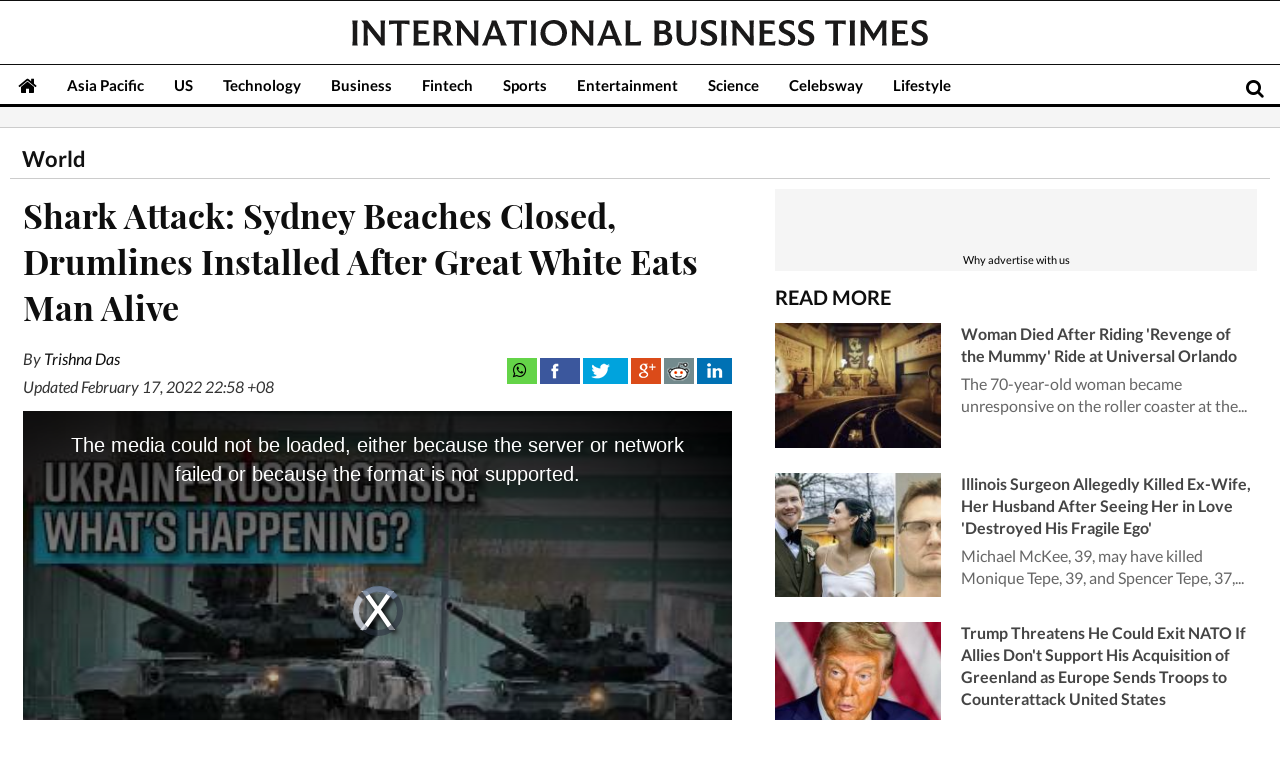

--- FILE ---
content_type: text/html; charset=utf-8
request_url: https://www.google.com/recaptcha/api2/aframe
body_size: 267
content:
<!DOCTYPE HTML><html><head><meta http-equiv="content-type" content="text/html; charset=UTF-8"></head><body><script nonce="bwiuj6ZBKhe69phO-25nKQ">/** Anti-fraud and anti-abuse applications only. See google.com/recaptcha */ try{var clients={'sodar':'https://pagead2.googlesyndication.com/pagead/sodar?'};window.addEventListener("message",function(a){try{if(a.source===window.parent){var b=JSON.parse(a.data);var c=clients[b['id']];if(c){var d=document.createElement('img');d.src=c+b['params']+'&rc='+(localStorage.getItem("rc::a")?sessionStorage.getItem("rc::b"):"");window.document.body.appendChild(d);sessionStorage.setItem("rc::e",parseInt(sessionStorage.getItem("rc::e")||0)+1);localStorage.setItem("rc::h",'1768868220793');}}}catch(b){}});window.parent.postMessage("_grecaptcha_ready", "*");}catch(b){}</script></body></html>

--- FILE ---
content_type: application/javascript; charset=utf-8
request_url: https://fundingchoicesmessages.google.com/f/AGSKWxVKX89PHV2dHrpMgFDiwsLHA4qY1r0bc-IeIjw85-DBqU_izbBJxbfHUgKppA2Co8h_vDXl-xsLUdXW9hjS_NQjpm80RaC7wfS4xilbfGBTK5ICFcNaVAqJVzm4CRw5qPr5A8XidbEXEjR-BfrTqO4EUkHg6UZHis93jPdNgox07XouE6Yr1U3uBS_u/__media/ads//bbad6./advertisements-=adMenu&/ban300.php
body_size: -1292
content:
window['db4022e4-1477-4a5a-b4cc-f8e18168400a'] = true;